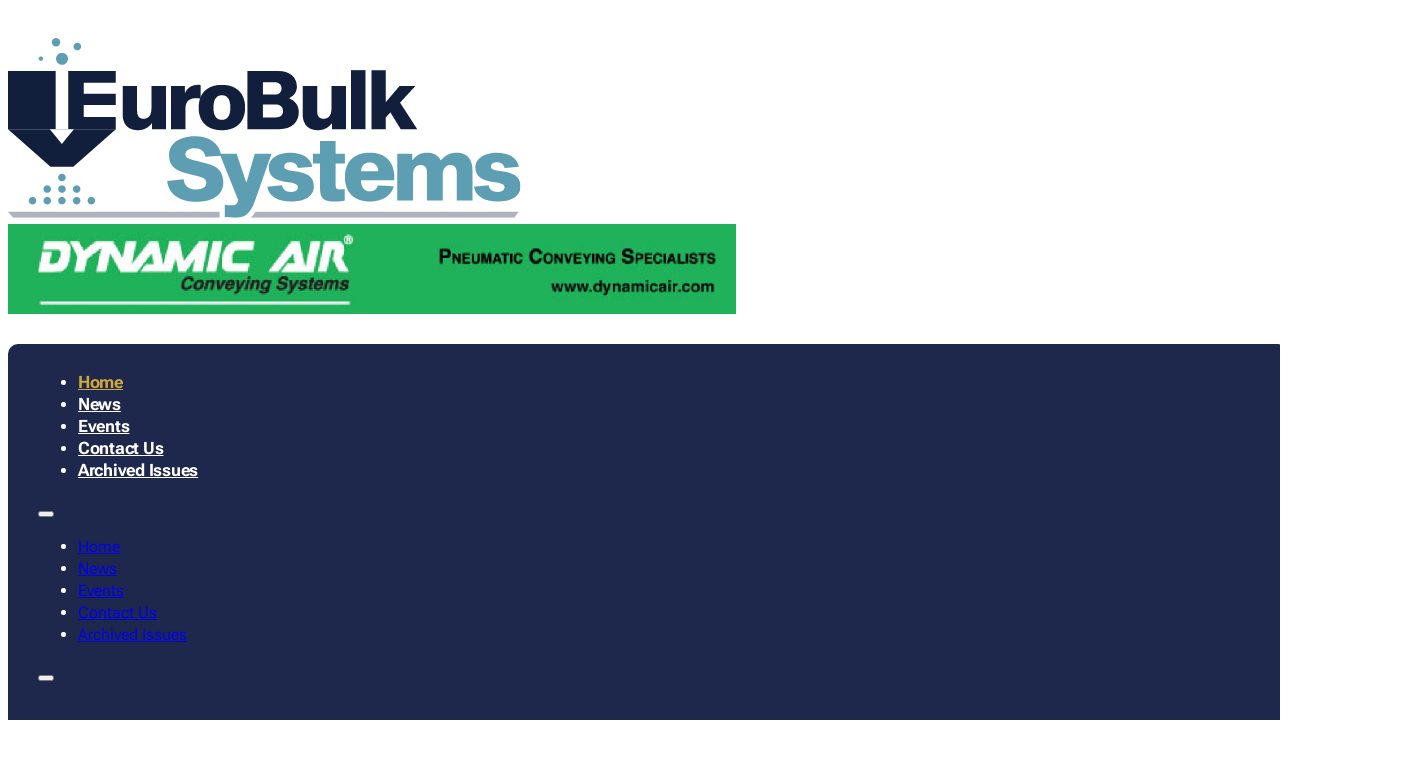

--- FILE ---
content_type: text/html; charset=UTF-8
request_url: https://eurobulksystems.com/
body_size: 15584
content:
<!DOCTYPE html>
<html lang="en-US">
<head>
<meta charset="UTF-8">
<meta name="viewport" content="width=device-width, initial-scale=1">
<title>EuroBulk Systems &#8211; A focus on European Bulk Processing</title>
<meta name='robots' content='max-image-preview:large' />
<script id="cookieyes" type="text/javascript" src="https://cdn-cookieyes.com/client_data/41f87a74d5c24bf47911c113/script.js"></script><link rel='dns-prefetch' href='//www.googletagmanager.com' />
<link rel="alternate" type="application/rss+xml" title="EuroBulk Systems &raquo; Feed" href="https://eurobulksystems.com/feed/" />
<link rel="alternate" type="application/rss+xml" title="EuroBulk Systems &raquo; Comments Feed" href="https://eurobulksystems.com/comments/feed/" />
<link rel="alternate" title="oEmbed (JSON)" type="application/json+oembed" href="https://eurobulksystems.com/wp-json/oembed/1.0/embed?url=https%3A%2F%2Feurobulksystems.com%2F" />
<link rel="alternate" title="oEmbed (XML)" type="text/xml+oembed" href="https://eurobulksystems.com/wp-json/oembed/1.0/embed?url=https%3A%2F%2Feurobulksystems.com%2F&#038;format=xml" />
<style id='wp-img-auto-sizes-contain-inline-css'>
img:is([sizes=auto i],[sizes^="auto," i]){contain-intrinsic-size:3000px 1500px}
/*# sourceURL=wp-img-auto-sizes-contain-inline-css */
</style>
<link rel='stylesheet' id='adsanity-default-css-css' href='https://eurobulksystems.com/wp-content/plugins/adsanity/dist/css/widget-default.css?ver=1.9.5' media='screen' />
<style id='classic-theme-styles-inline-css'>
/*! This file is auto-generated */
.wp-block-button__link{color:#fff;background-color:#32373c;border-radius:9999px;box-shadow:none;text-decoration:none;padding:calc(.667em + 2px) calc(1.333em + 2px);font-size:1.125em}.wp-block-file__button{background:#32373c;color:#fff;text-decoration:none}
/*# sourceURL=/wp-includes/css/classic-themes.min.css */
</style>
<link rel='stylesheet' id='automaticcss-core-css' href='https://eurobulksystems.com/wp-content/uploads/automatic-css/automatic.css?ver=1765879865' media='all' />
<link rel='stylesheet' id='automaticcss-gutenberg-css' href='https://eurobulksystems.com/wp-content/uploads/automatic-css/automatic-gutenberg.css?ver=1765879865' media='all' />
<link rel='stylesheet' id='bricks-frontend-css' href='https://eurobulksystems.com/wp-content/themes/bricks/assets/css/frontend-layer.min.css?ver=1765879867' media='all' />
<style id='bricks-frontend-inline-css'>
@font-face{font-family:"Roboto Flex";font-weight:400;font-display:swap;src:url(https://eurobulksystems.com/wp-content/uploads/RobotoFlex.woff2) format("woff2"),url(https://eurobulksystems.com/wp-content/uploads/RobotoFlex-Regular.woff) format("woff"),url(https://eurobulksystems.com/wp-content/uploads/RobotoFlex-Regular.ttf) format("truetype");}@font-face{font-family:"Roboto Flex";font-weight:700;font-display:swap;src:url(https://eurobulksystems.com/wp-content/uploads/RobotoFlex.woff2) format("woff2");}
@font-face{font-family:"Roboto Mono";font-weight:400;font-display:swap;src:url(https://eurobulksystems.com/wp-content/uploads/RobotoMono-Regular.woff2) format("woff2"),url(https://eurobulksystems.com/wp-content/uploads/RobotoMono-Regular.woff) format("woff"),url(https://eurobulksystems.com/wp-content/uploads/RobotoMono-Regular.ttf) format("truetype");}

/*# sourceURL=bricks-frontend-inline-css */
</style>
<link rel='stylesheet' id='EuroBulkSystems-css' href='https://eurobulksystems.com/wp-content/themes/EuroBulkSystems/style.css?ver=1765879868' media='all' />
<link rel='stylesheet' id='bricks-child-mobile-menu-css' href='https://eurobulksystems.com/wp-content/themes/EuroBulkSystems/mobile-menu.css?ver=1765879868' media='all' />
<link rel='stylesheet' id='bricks-font-awesome-6-brands-css' href='https://eurobulksystems.com/wp-content/themes/bricks/assets/css/libs/font-awesome-6-brands-layer.min.css?ver=1765879867' media='all' />
<link rel='stylesheet' id='bricks-font-awesome-6-css' href='https://eurobulksystems.com/wp-content/themes/bricks/assets/css/libs/font-awesome-6-layer.min.css?ver=1765879867' media='all' />
<link rel='stylesheet' id='bricks-ionicons-css' href='https://eurobulksystems.com/wp-content/themes/bricks/assets/css/libs/ionicons-layer.min.css?ver=1765879867' media='all' />
<link rel='stylesheet' id='automaticcss-bricks-css' href='https://eurobulksystems.com/wp-content/uploads/automatic-css/automatic-bricks.css?ver=1765879865' media='all' />
<link rel='stylesheet' id='color-scheme-switcher-frontend-css' href='https://eurobulksystems.com/wp-content/plugins/automaticcss-plugin/classes/Features/Color_Scheme_Switcher/css/frontend.css?ver=1765879861' media='all' />
<style id='bricks-frontend-inline-inline-css'>
html {scroll-behavior: smooth}:root {} .brxe-container {width: 1280px} .woocommerce main.site-main {width: 1280px} #brx-content.wordpress {width: 1280px} body {font-family: "Roboto Flex"; font-weight: 400; font-style: normal} h1, h2, h3, h4, h5, h6 {font-family: "Roboto Flex"; font-weight: 400; font-style: normal}.header-top.brxe-block {flex-direction: row; justify-content: space-between; padding-top: var(--space-m); padding-right: var(--space-m); padding-bottom: var(--space-m); padding-left: var(--space-m); column-gap: var(--space-m)}@media (max-width: 991px) {.header-top.brxe-block {flex-direction: row}}.header-logo__wrapper.brxe-div {display: flex; width: 100%; max-width: 23rem}.header-banner.brxe-div {display: flex; width: 72.8rem; height: 9rem}@media (max-width: 767px) {.header-banner.brxe-div {display: none}}.header__inner.brxe-container {background-color: var(--primary); padding-top: 1.2rem; padding-right: var(--space-m); padding-bottom: 1.2rem; padding-left: var(--space-m); color: var(--white); border-radius: var(--radius-m)}@media (max-width: 478px) {.header__inner.brxe-container {justify-content: space-between}}.social-icon.brxe-icon {font-size: clamp(2.5rem, 0.208vw + 2.433rem, 2.7rem); color: var(--white); fill: var(--white)}.social-icon.brxe-icon:hover {color: var(--action); fill: var(--action)}.hero-container.brxe-container {display: grid; align-items: initial; grid-template-columns: var(--grid-2); min-height: clamp(32rem, 33.333vw + 21.333rem, 64rem); border-radius: var(--radius-m); padding-right: clamp(0.01rem, 8.06vw + -3.617rem, 6.7rem); padding-left: clamp(0.01rem, 8.06vw + -3.617rem, 6.7rem); align-items: flex-end; overflow: hidden; position: relative}@media (max-width: 991px) {.hero-container.brxe-container {grid-template-columns: var(--grid-3-2)}}@media (max-width: 767px) {.hero-container.brxe-container {grid-template-columns: var(--grid-1)}}.hero-content.brxe-div {padding-top: var(--space-xl); padding-right: var(--space-m); padding-bottom: var(--space-xl); padding-left: var(--space-m); background-color: var(--primary-trans-80); display: flex; flex-direction: column; row-gap: clamp(2rem, 1.042vw + 1.667rem, 3rem); border-radius: var(--radius-m) var(--radius-m) 0 0; z-index: 99}.eyebrow.brxe-text-basic {color: var(--secondary); font-family: "Roboto Mono"; text-transform: uppercase; font-weight: 400; font-style: normal; line-height: 1; letter-spacing: 1.2px; font-size: clamp(1.2rem, 0.208vw + 1.133rem, 1.4rem)}.section__404.brxe-heading {height: 100vh; background-image: url(https://eurobulksystems.com/wp-content/uploads/generic-bg-04.jpg); background-size: cover}.hero-content__heading.brxe-heading {color: var(--white); font-family: "Roboto Flex"; font-weight: 700; font-style: normal; line-height: 1; font-size: clamp(2.6rem, 3.021vw + 1.633rem, 5.5rem)}.hero-content__text.brxe-text {color: var(--white)}.hero-content__text.brxe-text a {color: var(--white); font-size: inherit}.content__link.brxe-text-link .icon {color: var(--action); fill: var(--action)}.content__link.brxe-text-link {flex-direction: row-reverse; gap: 0.5rem; color: var(--action); text-align: left; font-family: "Roboto Flex"; font-weight: 700; font-style: normal; line-height: 1; letter-spacing: -0.01em; display: flex; align-self: flex-start; align-items: center}.content__link.brxe-text-link .icon > i {font-size: 2rem}.content__link.brxe-text-link .icon > svg {width: 2rem; height: 2rem}.section__404.brxe-text-link {height: 100vh; background-image: url(https://eurobulksystems.com/wp-content/uploads/generic-bg-04.jpg); background-size: cover}.main-content__container.brxe-container {display: grid; align-items: initial; grid-template-columns: var(--grid-3); grid-gap: var(--space-m)}@media (max-width: 991px) {.main-content__container.brxe-container {grid-template-columns: var(--grid-1); grid-gap: 0px}}@media (max-width: 767px) {.main-content__container.brxe-container {grid-template-columns: var(--grid-1)}}.main-content__main_wrapper.brxe-div {border-bottom: 3px solid var(--action)}.content-title__wrapper.brxe-div {width: 100%; padding-top: var(--space-xs); padding-right: clamp(0.01rem, 3.115vw + -0.987rem, 3rem); padding-bottom: var(--space-xs); padding-left: clamp(0.01rem, 3.115vw + -0.987rem, 3rem); border-bottom: 3px solid var(--action)}.content-title__heading.brxe-heading {color: var(--primary); font-size: clamp(2.5rem, 0.312vw + 2.4rem, 2.8rem); text-align: left; font-family: "Roboto Flex"; font-weight: 700; font-style: normal; line-height: 1; letter-spacing: -0.015em}.news-focus__wrapper.brxe-block {display: grid; align-items: initial; grid-template-columns: var(--grid-2); grid-gap: var(--space-m); padding-top: var(--space-m); padding-right: clamp(0.1rem, 6.042vw + -4.733rem, 3rem); padding-bottom: var(--space-m); padding-left: clamp(0.1rem, 6.042vw + -4.733rem, 3rem); border-bottom: 3px solid var(--action)}@media (max-width: 478px) {.news-focus__wrapper.brxe-block {grid-template-columns: var(--grid-1)}}.news-focus__card.brxe-div {display: flex; flex-direction: column}.news-focus__card_content.brxe-div {display: flex; flex-direction: column; row-gap: var(--space-xs)}.news-focus__card_heading.brxe-heading {color: var(--primary); font-size: clamp(1.8rem, 0.313vw + 1.7rem, 2.1rem); text-align: left; font-family: "Roboto Flex"; font-weight: 700; font-style: normal; line-height: 1.2}.news__category.brxe-text-basic {font-family: "Roboto Mono"; font-weight: 400; font-style: normal; line-height: 1; font-size: 1.2rem; text-align: left; color: var(--action)}.news-focus__card_body.brxe-text-basic {color: var(--base); text-align: left; font-family: "Roboto Flex"; font-weight: 400; font-style: normal; line-height: 1.2}.news-focus__card_media.brxe-div {display: flex; position: relative; overflow: hidden; height: 100%; max-height: 25rem}.news-focus__card_image.brxe-image:not(.tag), .news-focus__card_image.brxe-image img {aspect-ratio: auto 4/3; object-fit: cover}.news-focus__card_image.brxe-image {overflow: hidden; border-radius: var(--radius-xs)}.news-list__wrapper.brxe-div {display: flex; flex-direction: column; row-gap: var(--space-m); padding-top: var(--space-l); padding-right: clamp(0.1rem, 6.042vw + -4.733rem, 3rem); padding-bottom: var(--space-l); padding-left: clamp(0.1rem, 6.042vw + -4.733rem, 3rem)}.news-list-card.brxe-div {display: grid; align-items: initial; grid-template-columns: var(--grid-3); padding-top: var(--space-s); padding-right: var(--space-s); padding-bottom: var(--space-s); padding-left: var(--space-s); background-color: #f0f0ec; grid-gap: var(--space-l); border-radius: var(--radius-s); position: relative}@media (max-width: 767px) {.news-list-card.brxe-div {grid-template-columns: var(--grid-2)}}@media (max-width: 478px) {.news-list-card.brxe-div {grid-template-columns: var(--grid-1); grid-gap: 0px}}.news-list__media.brxe-div {border-radius: var(--radius-xs); overflow: hidden}.news-list__content.brxe-div {grid-column: 2/4; display: flex; flex-direction: column; row-gap: var(--space-xs)}.news-list__heading.brxe-heading {color: var(--primary); font-size: clamp(1.8rem, 0.313vw + 1.7rem, 2.1rem); font-family: "Roboto Flex"; font-weight: 700; font-style: normal; line-height: 1.2}.main-content__aside_wrapper.brxe-div {flex-direction: column; row-gap: var(--space-m)}@media (max-width: 991px) {.main-content__aside_wrapper.brxe-div {grid-column: 1 / 3; margin-top: var(--space-l)}}@media (max-width: 478px) {.main-content__aside_wrapper.brxe-div {display: grid; align-items: initial; grid-template-columns: var(--grid-1); grid-column: auto}}.main-content__aside_grid_wrapper.brxe-div {display: flex; flex-direction: column; row-gap: var(--space-m)}@media (max-width: 991px) {.main-content__aside_grid_wrapper.brxe-div {display: grid; align-items: initial; grid-gap: var(--space-m); grid-template-columns: var(--grid-2)}}@media (max-width: 478px) {.main-content__aside_grid_wrapper.brxe-div {grid-template-columns: var(--grid-1)}}.latest-issue__wrapper.brxe-div {padding-top: var(--space-l); padding-right: var(--space-l); padding-bottom: 0; padding-left: var(--space-l); display: flex; flex-direction: column; align-items: center; color: var(--white); row-gap: var(--space-s); background-color: var(--primary); border-radius: var(--radius-xs); background-image: linear-gradient(var(--primary) 70%, var(--secondary))}.latest-issue__date.brxe-text-basic {color: var(--action); font-family: "Roboto Flex"; font-weight: 700; font-style: normal; line-height: 1; font-size: clamp(1.8rem, 0.833vw + 1.533rem, 2.6rem); text-align: center}.global-btn.brxe-button {border-radius: var(--radius-s); color: var(--white); font-family: "Roboto Flex"; font-weight: 700; font-style: normal; line-height: 1; letter-spacing: -0.01em; font-size: clamp(1.6rem, 0.208vw + 1.533rem, 1.8rem); padding-top: var(--space-xs); padding-right: var(--space-m); padding-bottom: var(--space-xs); padding-left: var(--space-m); gap: 5px; transition: all 0.2s ease-in-out}.global-btn.brxe-button:hover {background-color: var(--action-medium); transform: translateY(-0.5rem); box-shadow: 0 0.5rem 10px 0 var(--base-trans-20)}.global-btn__action.brxe-button {background-color: var(--action)}.latest-issue__image.brxe-image {box-shadow: 0 0 15px 0 rgba(0, 0, 0, 0.5)}.events-block__wrapper.brxe-div {background-image: linear-gradient(var(--white), var(--accent)); border-radius: var(--radius-s); padding-top: var(--space-m); padding-right: var(--space-m); padding-bottom: var(--space-m); padding-left: var(--space-m); display: flex; flex-direction: column; row-gap: var(--space-xs); align-items: center; margin-top: var(--space-m)}.events-block__heading.brxe-heading {color: var(--primary); font-size: 2.6rem; font-family: "Roboto Flex"; font-weight: 700; font-style: normal; line-height: 1.2}.events-block__date.brxe-text-basic {color: var(--action); font-family: "Roboto Mono"; font-weight: 400; font-style: normal; line-height: 1; text-transform: uppercase; font-size: 1.6rem}.events-block__image_wrapper.brxe-div {background-color: var(--white); width: 100%; height: 12.7rem; display: flex; align-items: center; justify-content: center; flex-direction: column; border-radius: var(--radius-s)}.global-btn__primary.brxe-button {background-color: var(--primary)}.newsletter__wrapper.brxe-block {background-color: var(--action); margin-top: var(--space-m); border-radius: var(--radius-s); padding-top: var(--space-m); padding-right: var(--space-m); padding-bottom: var(--space-m); padding-left: var(--space-m); row-gap: var(--space-s)}.newsletter__form.brxe-form .bricks-button {font-family: "Roboto Flex"; font-weight: 700; font-style: normal; line-height: 1; text-align: left; color: var(--white); letter-spacing: -0.01em; font-size: clamp(1.6rem, 0.208vw + 1.533rem, 1.8rem); background-color: var(--primary)}.newsletter__form.brxe-form ::placeholder {color: var(--base-trans-60)}.newsletter__form.brxe-form select {color: var(--base-trans-60); border-radius: var(--radius-s)}.newsletter__form.brxe-form .form-group input {border-radius: var(--radius-s)}.newsletter__form.brxe-form .flatpickr {border-radius: var(--radius-s)}.newsletter__form.brxe-form textarea {border-radius: var(--radius-s)}.newsletter__form.brxe-form .bricks-button:not([type=submit]) {border-radius: var(--radius-s)}.newsletter__form.brxe-form .choose-files {border-radius: var(--radius-s)}.newsletter__form.brxe-form button[type=submit].bricks-button {border-radius: var(--radius-s)}.newsletter__form.brxe-form .form-group:not(:last-child):not(.captcha) {padding-bottom: 1rem}.newsletter__form.brxe-form .submit-button-wrapper {margin-top: var(--space-xs)}.advertising-group.brxe-container {display: grid; align-items: initial; grid-template-columns: var(--grid-5); grid-gap: var(--space-m)}@media (max-width: 767px) {.advertising-group.brxe-container {grid-template-columns: var(--grid-3)}}@media (max-width: 478px) {.advertising-group.brxe-container {grid-template-columns: var(--grid-2)}}.advertsing-group__item.brxe-div {border: 1px solid var(--accent); border-radius: 1.2rem}.advertise-cta__wrapper.brxe-container {background-color: var(--primary); display: grid; align-items: initial; grid-gap: var(--space-m); grid-template-columns: var(--grid-3-1); padding-top: var(--space-l); padding-right: var(--space-l); padding-bottom: var(--space-l); padding-left: var(--space-l); color: var(--white); border-radius: var(--radius-m); overflow: hidden}@media (max-width: 478px) {.advertise-cta__wrapper.brxe-container {grid-template-columns: var(--grid-1)}}.advertise-cta__content.brxe-div {display: flex; row-gap: var(--space-s); flex-direction: column}.advertise-cta__heading.brxe-text-basic {font-size: clamp(2.8rem, 1.667vw + 2.267rem, 4.4rem); font-family: "Roboto Flex"; font-weight: 700; font-style: normal; line-height: 1; letter-spacing: -0.015em; color: var(--secondary)}@media (max-width: 478px) {.advertise-cta__heading.brxe-text-basic {text-align: center}}.advertise-cta__action.brxe-div {display: flex; justify-content: center; align-items: center}.footer.brxe-section {padding-top: 0; padding-bottom: var(--space-m)}.footer-inner.brxe-container {flex-direction: row; justify-content: space-between}@media (max-width: 478px) {.footer-inner.brxe-container {justify-content: center; row-gap: var(--space-xs)}}.footer__text.brxe-code {font-size: 1.2rem}.footer__text.brxe-text-basic {font-size: 1.2rem}:root {--bricks-color-acss_import_transparent: transparent;}#brxe-rmamqf {padding-right: 0; padding-left: 0}@media (max-width: 991px) {#brxe-rmamqf {padding-right: var(--space-m); padding-left: var(--space-m)}}@layer bricks {@media (max-width: 767px) {#brxe-yruekv .bricks-nav-menu-wrapper { display: none; }#brxe-yruekv .bricks-mobile-menu-toggle { display: block; }}}#brxe-yruekv .bricks-nav-menu .sub-menu > li > a {font-size: 1.6rem}#brxe-yruekv .bricks-nav-menu .sub-menu > li > .brx-submenu-toggle > * {font-size: 1.6rem}#brxe-yruekv .bricks-nav-menu > li > a {color: var(--white); font-size: 1.7rem; font-family: "Roboto Flex"; font-weight: 700; font-style: normal; line-height: 1; letter-spacing: -0.015em; justify-content: center}#brxe-yruekv .bricks-nav-menu > li > .brx-submenu-toggle > * {color: var(--white); font-size: 1.7rem; font-family: "Roboto Flex"; font-weight: 700; font-style: normal; line-height: 1; letter-spacing: -0.015em}#brxe-yruekv .bricks-nav-menu > li {margin-left: 0}#brxe-yruekv .bricks-nav-menu > li > .brx-submenu-toggle {justify-content: center}#brxe-yruekv .bricks-nav-menu {gap: var(--space-xl)}#brxe-yruekv .bricks-nav-menu .current-menu-item > a {color: var(--action)}#brxe-yruekv .bricks-nav-menu .current-menu-item > .brx-submenu-toggle > * {color: var(--action)}#brxe-yruekv .bricks-nav-menu > .current-menu-parent > a {color: var(--action)}#brxe-yruekv .bricks-nav-menu > .current-menu-parent > .brx-submenu-toggle > * {color: var(--action)}#brxe-yruekv .bricks-nav-menu > .current-menu-ancestor > a {color: var(--action)}#brxe-yruekv .bricks-nav-menu > .current-menu-ancestor > .brx-submenu-toggle > * {color: var(--action)}#brxe-yruekv .bricks-nav-menu > li:hover > a {color: var(--action)}#brxe-yruekv .bricks-nav-menu > li:hover > .brx-submenu-toggle > * {color: var(--action)}#brxe-yruekv {margin-left: auto}#brxe-yruekv .bricks-mobile-menu-toggle {color: var(--white)}#brxe-yruekv .bricks-mobile-menu-wrapper {width: 100%}@media (max-width: 767px) {#brxe-yruekv .bricks-mobile-menu-wrapper:before {background-color: var(--action)}#brxe-yruekv .bricks-mobile-menu-wrapper {width: 100%; justify-content: center; text-align: left; align-items: flex-start}#brxe-yruekv .bricks-mobile-menu > li > a {color: var(--black); padding-right: 0; padding-left: 0}#brxe-yruekv .bricks-mobile-menu > li > .brx-submenu-toggle > * {color: var(--black); padding-right: 0; padding-left: 0}#brxe-yruekv .bricks-mobile-menu-toggle {width: 2.6rem !important}#brxe-yruekv .bricks-mobile-menu-toggle .bar-top {width: 2.6rem !important}#brxe-yruekv .bricks-mobile-menu-toggle .bar-center {width: 2.6rem !important}#brxe-yruekv .bricks-mobile-menu-toggle .bar-bottom {width: 2.6rem !important}#brxe-yruekv .bricks-mobile-menu .sub-menu > .menu-item > a {padding-right: 0; padding-left: 0}#brxe-yruekv .bricks-mobile-menu .sub-menu > .menu-item > .brx-submenu-toggle > * {padding-right: 0; padding-left: 0}#brxe-yruekv .bricks-mobile-menu > .menu-item-has-children .brx-submenu-toggle button {color: var(--black)}#brxe-yruekv .bricks-nav-menu .sub-menu a {padding-right: 0; padding-left: 0}#brxe-yruekv .bricks-nav-menu .sub-menu button {padding-right: 0; padding-left: 0}#brxe-yruekv .bricks-mobile-menu-wrapper .brx-submenu-toggle {justify-content: flex-start}#brxe-yruekv .bricks-mobile-menu-wrapper a {width: auto}#brxe-yruekv .bricks-mobile-menu .sub-menu > li > a {color: var(--black)}#brxe-yruekv .bricks-mobile-menu .sub-menu > li > .brx-submenu-toggle > * {color: var(--black)}#brxe-yruekv .bricks-nav-menu > li > .sub-menu.caret::before {border-width: 0.5px}#brxe-yruekv {margin-left: 0}}@media (max-width: 478px) {#brxe-yruekv {margin-left: 0}}#brxe-evtlyr button {color: var(--white); font-size: clamp(2.8rem, 0.313vw + 2.7rem, 3.1rem)}#brxe-evtlyr .bricks-search-overlay:after {background-color: var(--secondary-ultra-light)}#brxe-evtlyr .title {color: var(--primary); font-family: "Roboto Flex"; font-weight: 700; font-style: normal; line-height: 1; letter-spacing: -0.01em; font-size: clamp(2.6rem, 0.833vw + 2.333rem, 3.4rem)}#brxe-evtlyr button:hover {color: var(--action)}#brxe-evtlyr input[type=search] {width: clamp(30rem, 20.833vw + 23.333rem, 50rem)}#brxe-evtlyr .bricks-search-overlay .bricks-search-form {max-width: clamp(30rem, 20.833vw + 23.333rem, 50rem)}#brxe-hsvdae {display: flex; flex-direction: row; margin-left: auto; align-items: center}#header-nav-container {flex-direction: row; align-items: center; justify-content: center}#brxe-jlecel {padding-top: 0; padding-bottom: 0}#brxe-jlecel{--logo-height: 3rem; --header-pad-y: var(--space-m); --header-height: calc((var(--header-pad-y) * 2) + var(--logo-height));}@media (max-width: 767px) {#brxe-edaolq {display: none}}#brxe-kvxwqk {background-image: url(https://eurobulksystems.com/wp-content/uploads/oil-tanks-01-1440x810.jpg); background-size: cover; background-position: bottom center}#brxe-nnmowh {padding-top: 1.3rem; padding-bottom: 0}.brxe-sagurv .brxe-qzoxms.brxe-div {order: -1}.brxe-sagurv.brxe-div {position: relative}.brxe-hfuckp .brxe-ygawoz.brxe-image:not(.tag), .brxe-hfuckp .brxe-ygawoz.brxe-image img {object-fit: cover}@media (max-width: 478px) {.brxe-hfuckp .brxe-ecssam.brxe-div {grid-column: auto; margin-top: var(--space-s)}}#brxe-xwnplg {grid-column: 1/3}#brxe-zuklsa {text-align: center; font-family: "Roboto Flex"; font-weight: 400; font-style: normal; line-height: 1.2}@media (max-width: 767px) {#brxe-uierrg {grid-column: 1/3}}@media (max-width: 478px) {#brxe-uierrg {grid-column: auto}}.brxe-3dfef0 .brxe-6a3800.brxe-image {width: 100%}#brxe-53c2c1 {padding-top: 0; padding-bottom: 0}@media (max-width: 478px) {#brxe-4b5b1d {text-align: center}}#brxe-2c93da {background-position: bottom center; background-repeat: no-repeat; background-image: url(https://eurobulksystems.com/wp-content/uploads/generic-bg-04.jpg); background-size: cover; position: relative}:where(#brxe-2c93da > *:not(figcaption)) {position: relative}#brxe-2c93da::before {background-image: linear-gradient(90deg, var(--primary), var(--primary-trans-40)); position: absolute; content: ""; top: 0; right: 0; bottom: 0; left: 0; pointer-events: none}#brxe-939e97 {padding-bottom: var(--space-s)}#brxe-iahxei {width: fit-content}#brxe-ddwksl {display: flex; column-gap: var(--space-s)}
/*# sourceURL=bricks-frontend-inline-inline-css */
</style>
<script src="https://eurobulksystems.com/wp-includes/js/jquery/jquery.min.js?ver=3.7.1" id="jquery-core-js"></script>
<script id="color-scheme-switcher-frontend-js-extra">
var acss = {"color_mode":"light","enable_client_color_preference":"false"};
//# sourceURL=color-scheme-switcher-frontend-js-extra
</script>
<script src="https://eurobulksystems.com/wp-content/plugins/automaticcss-plugin/classes/Features/Color_Scheme_Switcher/js/frontend.min.js?ver=1765879861" id="color-scheme-switcher-frontend-js"></script>

<!-- Google tag (gtag.js) snippet added by Site Kit -->
<!-- Google Analytics snippet added by Site Kit -->
<script src="https://www.googletagmanager.com/gtag/js?id=GT-MR2524FM" id="google_gtagjs-js" async></script>
<script id="google_gtagjs-js-after">
window.dataLayer = window.dataLayer || [];function gtag(){dataLayer.push(arguments);}
gtag("set","linker",{"domains":["eurobulksystems.com"]});
gtag("js", new Date());
gtag("set", "developer_id.dZTNiMT", true);
gtag("config", "GT-MR2524FM");
//# sourceURL=google_gtagjs-js-after
</script>
<link rel="https://api.w.org/" href="https://eurobulksystems.com/wp-json/" /><link rel="alternate" title="JSON" type="application/json" href="https://eurobulksystems.com/wp-json/wp/v2/pages/109" /><link rel="EditURI" type="application/rsd+xml" title="RSD" href="https://eurobulksystems.com/xmlrpc.php?rsd" />
<meta name="generator" content="WordPress 6.9" />
<link rel="canonical" href="https://eurobulksystems.com/" />
<link rel='shortlink' href='https://eurobulksystems.com/' />
<meta name="generator" content="Site Kit by Google 1.170.0" /><link rel="icon" href="https://eurobulksystems.com/wp-content/uploads/EBS-siteicon-150x150.png" sizes="32x32" />
<link rel="icon" href="https://eurobulksystems.com/wp-content/uploads/EBS-siteicon-480x480.png" sizes="192x192" />
<link rel="apple-touch-icon" href="https://eurobulksystems.com/wp-content/uploads/EBS-siteicon-480x480.png" />
<meta name="msapplication-TileImage" content="https://eurobulksystems.com/wp-content/uploads/EBS-siteicon-480x480.png" />
		<style id="wp-custom-css">
			#brxe-hsvdae { z-index:999999; }		</style>
		<style id='wp-block-image-inline-css'>
.wp-block-image>a,.wp-block-image>figure>a{display:inline-block}.wp-block-image img{box-sizing:border-box;height:auto;max-width:100%;vertical-align:bottom}@media not (prefers-reduced-motion){.wp-block-image img.hide{visibility:hidden}.wp-block-image img.show{animation:show-content-image .4s}}.wp-block-image[style*=border-radius] img,.wp-block-image[style*=border-radius]>a{border-radius:inherit}.wp-block-image.has-custom-border img{box-sizing:border-box}.wp-block-image.aligncenter{text-align:center}.wp-block-image.alignfull>a,.wp-block-image.alignwide>a{width:100%}.wp-block-image.alignfull img,.wp-block-image.alignwide img{height:auto;width:100%}.wp-block-image .aligncenter,.wp-block-image .alignleft,.wp-block-image .alignright,.wp-block-image.aligncenter,.wp-block-image.alignleft,.wp-block-image.alignright{display:table}.wp-block-image .aligncenter>figcaption,.wp-block-image .alignleft>figcaption,.wp-block-image .alignright>figcaption,.wp-block-image.aligncenter>figcaption,.wp-block-image.alignleft>figcaption,.wp-block-image.alignright>figcaption{caption-side:bottom;display:table-caption}.wp-block-image .alignleft{float:left;margin:.5em 1em .5em 0}.wp-block-image .alignright{float:right;margin:.5em 0 .5em 1em}.wp-block-image .aligncenter{margin-left:auto;margin-right:auto}.wp-block-image :where(figcaption){margin-bottom:1em;margin-top:.5em}.wp-block-image.is-style-circle-mask img{border-radius:9999px}@supports ((-webkit-mask-image:none) or (mask-image:none)) or (-webkit-mask-image:none){.wp-block-image.is-style-circle-mask img{border-radius:0;-webkit-mask-image:url('data:image/svg+xml;utf8,<svg viewBox="0 0 100 100" xmlns="http://www.w3.org/2000/svg"><circle cx="50" cy="50" r="50"/></svg>');mask-image:url('data:image/svg+xml;utf8,<svg viewBox="0 0 100 100" xmlns="http://www.w3.org/2000/svg"><circle cx="50" cy="50" r="50"/></svg>');mask-mode:alpha;-webkit-mask-position:center;mask-position:center;-webkit-mask-repeat:no-repeat;mask-repeat:no-repeat;-webkit-mask-size:contain;mask-size:contain}}:root :where(.wp-block-image.is-style-rounded img,.wp-block-image .is-style-rounded img){border-radius:9999px}.wp-block-image figure{margin:0}.wp-lightbox-container{display:flex;flex-direction:column;position:relative}.wp-lightbox-container img{cursor:zoom-in}.wp-lightbox-container img:hover+button{opacity:1}.wp-lightbox-container button{align-items:center;backdrop-filter:blur(16px) saturate(180%);background-color:#5a5a5a40;border:none;border-radius:4px;cursor:zoom-in;display:flex;height:20px;justify-content:center;opacity:0;padding:0;position:absolute;right:16px;text-align:center;top:16px;width:20px;z-index:100}@media not (prefers-reduced-motion){.wp-lightbox-container button{transition:opacity .2s ease}}.wp-lightbox-container button:focus-visible{outline:3px auto #5a5a5a40;outline:3px auto -webkit-focus-ring-color;outline-offset:3px}.wp-lightbox-container button:hover{cursor:pointer;opacity:1}.wp-lightbox-container button:focus{opacity:1}.wp-lightbox-container button:focus,.wp-lightbox-container button:hover,.wp-lightbox-container button:not(:hover):not(:active):not(.has-background){background-color:#5a5a5a40;border:none}.wp-lightbox-overlay{box-sizing:border-box;cursor:zoom-out;height:100vh;left:0;overflow:hidden;position:fixed;top:0;visibility:hidden;width:100%;z-index:100000}.wp-lightbox-overlay .close-button{align-items:center;cursor:pointer;display:flex;justify-content:center;min-height:40px;min-width:40px;padding:0;position:absolute;right:calc(env(safe-area-inset-right) + 16px);top:calc(env(safe-area-inset-top) + 16px);z-index:5000000}.wp-lightbox-overlay .close-button:focus,.wp-lightbox-overlay .close-button:hover,.wp-lightbox-overlay .close-button:not(:hover):not(:active):not(.has-background){background:none;border:none}.wp-lightbox-overlay .lightbox-image-container{height:var(--wp--lightbox-container-height);left:50%;overflow:hidden;position:absolute;top:50%;transform:translate(-50%,-50%);transform-origin:top left;width:var(--wp--lightbox-container-width);z-index:9999999999}.wp-lightbox-overlay .wp-block-image{align-items:center;box-sizing:border-box;display:flex;height:100%;justify-content:center;margin:0;position:relative;transform-origin:0 0;width:100%;z-index:3000000}.wp-lightbox-overlay .wp-block-image img{height:var(--wp--lightbox-image-height);min-height:var(--wp--lightbox-image-height);min-width:var(--wp--lightbox-image-width);width:var(--wp--lightbox-image-width)}.wp-lightbox-overlay .wp-block-image figcaption{display:none}.wp-lightbox-overlay button{background:none;border:none}.wp-lightbox-overlay .scrim{background-color:#fff;height:100%;opacity:.9;position:absolute;width:100%;z-index:2000000}.wp-lightbox-overlay.active{visibility:visible}@media not (prefers-reduced-motion){.wp-lightbox-overlay.active{animation:turn-on-visibility .25s both}.wp-lightbox-overlay.active img{animation:turn-on-visibility .35s both}.wp-lightbox-overlay.show-closing-animation:not(.active){animation:turn-off-visibility .35s both}.wp-lightbox-overlay.show-closing-animation:not(.active) img{animation:turn-off-visibility .25s both}.wp-lightbox-overlay.zoom.active{animation:none;opacity:1;visibility:visible}.wp-lightbox-overlay.zoom.active .lightbox-image-container{animation:lightbox-zoom-in .4s}.wp-lightbox-overlay.zoom.active .lightbox-image-container img{animation:none}.wp-lightbox-overlay.zoom.active .scrim{animation:turn-on-visibility .4s forwards}.wp-lightbox-overlay.zoom.show-closing-animation:not(.active){animation:none}.wp-lightbox-overlay.zoom.show-closing-animation:not(.active) .lightbox-image-container{animation:lightbox-zoom-out .4s}.wp-lightbox-overlay.zoom.show-closing-animation:not(.active) .lightbox-image-container img{animation:none}.wp-lightbox-overlay.zoom.show-closing-animation:not(.active) .scrim{animation:turn-off-visibility .4s forwards}}@keyframes show-content-image{0%{visibility:hidden}99%{visibility:hidden}to{visibility:visible}}@keyframes turn-on-visibility{0%{opacity:0}to{opacity:1}}@keyframes turn-off-visibility{0%{opacity:1;visibility:visible}99%{opacity:0;visibility:visible}to{opacity:0;visibility:hidden}}@keyframes lightbox-zoom-in{0%{transform:translate(calc((-100vw + var(--wp--lightbox-scrollbar-width))/2 + var(--wp--lightbox-initial-left-position)),calc(-50vh + var(--wp--lightbox-initial-top-position))) scale(var(--wp--lightbox-scale))}to{transform:translate(-50%,-50%) scale(1)}}@keyframes lightbox-zoom-out{0%{transform:translate(-50%,-50%) scale(1);visibility:visible}99%{visibility:visible}to{transform:translate(calc((-100vw + var(--wp--lightbox-scrollbar-width))/2 + var(--wp--lightbox-initial-left-position)),calc(-50vh + var(--wp--lightbox-initial-top-position))) scale(var(--wp--lightbox-scale));visibility:hidden}}
/*# sourceURL=https://eurobulksystems.com/wp-includes/blocks/image/style.min.css */
</style>
<style id='wp-block-paragraph-inline-css'>
.is-small-text{font-size:.875em}.is-regular-text{font-size:1em}.is-large-text{font-size:2.25em}.is-larger-text{font-size:3em}.has-drop-cap:not(:focus):first-letter{float:left;font-size:8.4em;font-style:normal;font-weight:100;line-height:.68;margin:.05em .1em 0 0;text-transform:uppercase}body.rtl .has-drop-cap:not(:focus):first-letter{float:none;margin-left:.1em}p.has-drop-cap.has-background{overflow:hidden}:root :where(p.has-background){padding:1.25em 2.375em}:where(p.has-text-color:not(.has-link-color)) a{color:inherit}p.has-text-align-left[style*="writing-mode:vertical-lr"],p.has-text-align-right[style*="writing-mode:vertical-rl"]{rotate:180deg}
/*# sourceURL=https://eurobulksystems.com/wp-includes/blocks/paragraph/style.min.css */
</style>
<style id='global-styles-inline-css'>
:root{--wp--preset--aspect-ratio--square: 1;--wp--preset--aspect-ratio--4-3: 4/3;--wp--preset--aspect-ratio--3-4: 3/4;--wp--preset--aspect-ratio--3-2: 3/2;--wp--preset--aspect-ratio--2-3: 2/3;--wp--preset--aspect-ratio--16-9: 16/9;--wp--preset--aspect-ratio--9-16: 9/16;--wp--preset--color--black: #000000;--wp--preset--color--cyan-bluish-gray: #abb8c3;--wp--preset--color--white: #ffffff;--wp--preset--color--pale-pink: #f78da7;--wp--preset--color--vivid-red: #cf2e2e;--wp--preset--color--luminous-vivid-orange: #ff6900;--wp--preset--color--luminous-vivid-amber: #fcb900;--wp--preset--color--light-green-cyan: #7bdcb5;--wp--preset--color--vivid-green-cyan: #00d084;--wp--preset--color--pale-cyan-blue: #8ed1fc;--wp--preset--color--vivid-cyan-blue: #0693e3;--wp--preset--color--vivid-purple: #9b51e0;--wp--preset--gradient--vivid-cyan-blue-to-vivid-purple: linear-gradient(135deg,rgb(6,147,227) 0%,rgb(155,81,224) 100%);--wp--preset--gradient--light-green-cyan-to-vivid-green-cyan: linear-gradient(135deg,rgb(122,220,180) 0%,rgb(0,208,130) 100%);--wp--preset--gradient--luminous-vivid-amber-to-luminous-vivid-orange: linear-gradient(135deg,rgb(252,185,0) 0%,rgb(255,105,0) 100%);--wp--preset--gradient--luminous-vivid-orange-to-vivid-red: linear-gradient(135deg,rgb(255,105,0) 0%,rgb(207,46,46) 100%);--wp--preset--gradient--very-light-gray-to-cyan-bluish-gray: linear-gradient(135deg,rgb(238,238,238) 0%,rgb(169,184,195) 100%);--wp--preset--gradient--cool-to-warm-spectrum: linear-gradient(135deg,rgb(74,234,220) 0%,rgb(151,120,209) 20%,rgb(207,42,186) 40%,rgb(238,44,130) 60%,rgb(251,105,98) 80%,rgb(254,248,76) 100%);--wp--preset--gradient--blush-light-purple: linear-gradient(135deg,rgb(255,206,236) 0%,rgb(152,150,240) 100%);--wp--preset--gradient--blush-bordeaux: linear-gradient(135deg,rgb(254,205,165) 0%,rgb(254,45,45) 50%,rgb(107,0,62) 100%);--wp--preset--gradient--luminous-dusk: linear-gradient(135deg,rgb(255,203,112) 0%,rgb(199,81,192) 50%,rgb(65,88,208) 100%);--wp--preset--gradient--pale-ocean: linear-gradient(135deg,rgb(255,245,203) 0%,rgb(182,227,212) 50%,rgb(51,167,181) 100%);--wp--preset--gradient--electric-grass: linear-gradient(135deg,rgb(202,248,128) 0%,rgb(113,206,126) 100%);--wp--preset--gradient--midnight: linear-gradient(135deg,rgb(2,3,129) 0%,rgb(40,116,252) 100%);--wp--preset--font-size--small: 13px;--wp--preset--font-size--medium: 20px;--wp--preset--font-size--large: 36px;--wp--preset--font-size--x-large: 42px;--wp--preset--spacing--20: 0.44rem;--wp--preset--spacing--30: 0.67rem;--wp--preset--spacing--40: 1rem;--wp--preset--spacing--50: 1.5rem;--wp--preset--spacing--60: 2.25rem;--wp--preset--spacing--70: 3.38rem;--wp--preset--spacing--80: 5.06rem;--wp--preset--shadow--natural: 6px 6px 9px rgba(0, 0, 0, 0.2);--wp--preset--shadow--deep: 12px 12px 50px rgba(0, 0, 0, 0.4);--wp--preset--shadow--sharp: 6px 6px 0px rgba(0, 0, 0, 0.2);--wp--preset--shadow--outlined: 6px 6px 0px -3px rgb(255, 255, 255), 6px 6px rgb(0, 0, 0);--wp--preset--shadow--crisp: 6px 6px 0px rgb(0, 0, 0);}:where(.is-layout-flex){gap: 0.5em;}:where(.is-layout-grid){gap: 0.5em;}body .is-layout-flex{display: flex;}.is-layout-flex{flex-wrap: wrap;align-items: center;}.is-layout-flex > :is(*, div){margin: 0;}body .is-layout-grid{display: grid;}.is-layout-grid > :is(*, div){margin: 0;}:where(.wp-block-columns.is-layout-flex){gap: 2em;}:where(.wp-block-columns.is-layout-grid){gap: 2em;}:where(.wp-block-post-template.is-layout-flex){gap: 1.25em;}:where(.wp-block-post-template.is-layout-grid){gap: 1.25em;}.has-black-color{color: var(--wp--preset--color--black) !important;}.has-cyan-bluish-gray-color{color: var(--wp--preset--color--cyan-bluish-gray) !important;}.has-white-color{color: var(--wp--preset--color--white) !important;}.has-pale-pink-color{color: var(--wp--preset--color--pale-pink) !important;}.has-vivid-red-color{color: var(--wp--preset--color--vivid-red) !important;}.has-luminous-vivid-orange-color{color: var(--wp--preset--color--luminous-vivid-orange) !important;}.has-luminous-vivid-amber-color{color: var(--wp--preset--color--luminous-vivid-amber) !important;}.has-light-green-cyan-color{color: var(--wp--preset--color--light-green-cyan) !important;}.has-vivid-green-cyan-color{color: var(--wp--preset--color--vivid-green-cyan) !important;}.has-pale-cyan-blue-color{color: var(--wp--preset--color--pale-cyan-blue) !important;}.has-vivid-cyan-blue-color{color: var(--wp--preset--color--vivid-cyan-blue) !important;}.has-vivid-purple-color{color: var(--wp--preset--color--vivid-purple) !important;}.has-black-background-color{background-color: var(--wp--preset--color--black) !important;}.has-cyan-bluish-gray-background-color{background-color: var(--wp--preset--color--cyan-bluish-gray) !important;}.has-white-background-color{background-color: var(--wp--preset--color--white) !important;}.has-pale-pink-background-color{background-color: var(--wp--preset--color--pale-pink) !important;}.has-vivid-red-background-color{background-color: var(--wp--preset--color--vivid-red) !important;}.has-luminous-vivid-orange-background-color{background-color: var(--wp--preset--color--luminous-vivid-orange) !important;}.has-luminous-vivid-amber-background-color{background-color: var(--wp--preset--color--luminous-vivid-amber) !important;}.has-light-green-cyan-background-color{background-color: var(--wp--preset--color--light-green-cyan) !important;}.has-vivid-green-cyan-background-color{background-color: var(--wp--preset--color--vivid-green-cyan) !important;}.has-pale-cyan-blue-background-color{background-color: var(--wp--preset--color--pale-cyan-blue) !important;}.has-vivid-cyan-blue-background-color{background-color: var(--wp--preset--color--vivid-cyan-blue) !important;}.has-vivid-purple-background-color{background-color: var(--wp--preset--color--vivid-purple) !important;}.has-black-border-color{border-color: var(--wp--preset--color--black) !important;}.has-cyan-bluish-gray-border-color{border-color: var(--wp--preset--color--cyan-bluish-gray) !important;}.has-white-border-color{border-color: var(--wp--preset--color--white) !important;}.has-pale-pink-border-color{border-color: var(--wp--preset--color--pale-pink) !important;}.has-vivid-red-border-color{border-color: var(--wp--preset--color--vivid-red) !important;}.has-luminous-vivid-orange-border-color{border-color: var(--wp--preset--color--luminous-vivid-orange) !important;}.has-luminous-vivid-amber-border-color{border-color: var(--wp--preset--color--luminous-vivid-amber) !important;}.has-light-green-cyan-border-color{border-color: var(--wp--preset--color--light-green-cyan) !important;}.has-vivid-green-cyan-border-color{border-color: var(--wp--preset--color--vivid-green-cyan) !important;}.has-pale-cyan-blue-border-color{border-color: var(--wp--preset--color--pale-cyan-blue) !important;}.has-vivid-cyan-blue-border-color{border-color: var(--wp--preset--color--vivid-cyan-blue) !important;}.has-vivid-purple-border-color{border-color: var(--wp--preset--color--vivid-purple) !important;}.has-vivid-cyan-blue-to-vivid-purple-gradient-background{background: var(--wp--preset--gradient--vivid-cyan-blue-to-vivid-purple) !important;}.has-light-green-cyan-to-vivid-green-cyan-gradient-background{background: var(--wp--preset--gradient--light-green-cyan-to-vivid-green-cyan) !important;}.has-luminous-vivid-amber-to-luminous-vivid-orange-gradient-background{background: var(--wp--preset--gradient--luminous-vivid-amber-to-luminous-vivid-orange) !important;}.has-luminous-vivid-orange-to-vivid-red-gradient-background{background: var(--wp--preset--gradient--luminous-vivid-orange-to-vivid-red) !important;}.has-very-light-gray-to-cyan-bluish-gray-gradient-background{background: var(--wp--preset--gradient--very-light-gray-to-cyan-bluish-gray) !important;}.has-cool-to-warm-spectrum-gradient-background{background: var(--wp--preset--gradient--cool-to-warm-spectrum) !important;}.has-blush-light-purple-gradient-background{background: var(--wp--preset--gradient--blush-light-purple) !important;}.has-blush-bordeaux-gradient-background{background: var(--wp--preset--gradient--blush-bordeaux) !important;}.has-luminous-dusk-gradient-background{background: var(--wp--preset--gradient--luminous-dusk) !important;}.has-pale-ocean-gradient-background{background: var(--wp--preset--gradient--pale-ocean) !important;}.has-electric-grass-gradient-background{background: var(--wp--preset--gradient--electric-grass) !important;}.has-midnight-gradient-background{background: var(--wp--preset--gradient--midnight) !important;}.has-small-font-size{font-size: var(--wp--preset--font-size--small) !important;}.has-medium-font-size{font-size: var(--wp--preset--font-size--medium) !important;}.has-large-font-size{font-size: var(--wp--preset--font-size--large) !important;}.has-x-large-font-size{font-size: var(--wp--preset--font-size--x-large) !important;}
/*# sourceURL=global-styles-inline-css */
</style>
<style id='wp-block-library-inline-css'>
:root{--wp-block-synced-color:#7a00df;--wp-block-synced-color--rgb:122,0,223;--wp-bound-block-color:var(--wp-block-synced-color);--wp-editor-canvas-background:#ddd;--wp-admin-theme-color:#007cba;--wp-admin-theme-color--rgb:0,124,186;--wp-admin-theme-color-darker-10:#006ba1;--wp-admin-theme-color-darker-10--rgb:0,107,160.5;--wp-admin-theme-color-darker-20:#005a87;--wp-admin-theme-color-darker-20--rgb:0,90,135;--wp-admin-border-width-focus:2px}@media (min-resolution:192dpi){:root{--wp-admin-border-width-focus:1.5px}}.wp-element-button{cursor:pointer}:root .has-very-light-gray-background-color{background-color:#eee}:root .has-very-dark-gray-background-color{background-color:#313131}:root .has-very-light-gray-color{color:#eee}:root .has-very-dark-gray-color{color:#313131}:root .has-vivid-green-cyan-to-vivid-cyan-blue-gradient-background{background:linear-gradient(135deg,#00d084,#0693e3)}:root .has-purple-crush-gradient-background{background:linear-gradient(135deg,#34e2e4,#4721fb 50%,#ab1dfe)}:root .has-hazy-dawn-gradient-background{background:linear-gradient(135deg,#faaca8,#dad0ec)}:root .has-subdued-olive-gradient-background{background:linear-gradient(135deg,#fafae1,#67a671)}:root .has-atomic-cream-gradient-background{background:linear-gradient(135deg,#fdd79a,#004a59)}:root .has-nightshade-gradient-background{background:linear-gradient(135deg,#330968,#31cdcf)}:root .has-midnight-gradient-background{background:linear-gradient(135deg,#020381,#2874fc)}:root{--wp--preset--font-size--normal:16px;--wp--preset--font-size--huge:42px}.has-regular-font-size{font-size:1em}.has-larger-font-size{font-size:2.625em}.has-normal-font-size{font-size:var(--wp--preset--font-size--normal)}.has-huge-font-size{font-size:var(--wp--preset--font-size--huge)}.has-text-align-center{text-align:center}.has-text-align-left{text-align:left}.has-text-align-right{text-align:right}.has-fit-text{white-space:nowrap!important}#end-resizable-editor-section{display:none}.aligncenter{clear:both}.items-justified-left{justify-content:flex-start}.items-justified-center{justify-content:center}.items-justified-right{justify-content:flex-end}.items-justified-space-between{justify-content:space-between}.screen-reader-text{border:0;clip-path:inset(50%);height:1px;margin:-1px;overflow:hidden;padding:0;position:absolute;width:1px;word-wrap:normal!important}.screen-reader-text:focus{background-color:#ddd;clip-path:none;color:#444;display:block;font-size:1em;height:auto;left:5px;line-height:normal;padding:15px 23px 14px;text-decoration:none;top:5px;width:auto;z-index:100000}html :where(.has-border-color){border-style:solid}html :where([style*=border-top-color]){border-top-style:solid}html :where([style*=border-right-color]){border-right-style:solid}html :where([style*=border-bottom-color]){border-bottom-style:solid}html :where([style*=border-left-color]){border-left-style:solid}html :where([style*=border-width]){border-style:solid}html :where([style*=border-top-width]){border-top-style:solid}html :where([style*=border-right-width]){border-right-style:solid}html :where([style*=border-bottom-width]){border-bottom-style:solid}html :where([style*=border-left-width]){border-left-style:solid}html :where(img[class*=wp-image-]){height:auto;max-width:100%}:where(figure){margin:0 0 1em}html :where(.is-position-sticky){--wp-admin--admin-bar--position-offset:var(--wp-admin--admin-bar--height,0px)}@media screen and (max-width:600px){html :where(.is-position-sticky){--wp-admin--admin-bar--position-offset:0px}}
:where(figure) { margin: 0; }
/*wp_block_styles_on_demand_placeholder:696fec64cb391*/
/*# sourceURL=wp-block-library-inline-css */
</style>
</head>

<body class="home wp-singular page-template-default page page-id-109 wp-theme-bricks wp-child-theme-EuroBulkSystems brx-body bricks-is-frontend wp-embed-responsive">		<a class="skip-link" href="#brx-content">Skip to main content</a>

					<a class="skip-link" href="#brx-footer">Skip to footer</a>
			<header id="brx-header"><section id="brxe-jlecel" class="brxe-section header__wrapper"><div class="brxe-container"><div id="brxe-rmamqf" class="brxe-block header-top"><div class="brxe-div header-logo__wrapper"><a class="brxe-logo header-logo" href="https://eurobulksystems.com"><img width="513" height="180" src="https://eurobulksystems.com/wp-content/uploads/EuroBulk-Systems-logo.png" class="bricks-site-logo css-filter" alt="EuroBulk Systems" loading="eager" decoding="async" fetchpriority="high" srcset="https://eurobulksystems.com/wp-content/uploads/EuroBulk-Systems-logo.png 513w, https://eurobulksystems.com/wp-content/uploads/EuroBulk-Systems-logo-480x168.png 480w" sizes="(max-width: 513px) 100vw, 513px" /></a></div><div class="brxe-div header-banner"><div class="brxe-shortcode">
<div id="ad-2217" class="ad-970x250 adsanity-970x250 alignnone adsanity-alignnone"
><div class="adsanity-inner">

<div class="adsanity-gati" data-title="Dynamic"><a rel="nofollow" href="https://eurobulksystems.com/ads/dynamic/" ><img width="1456" height="180" src="https://eurobulksystems.com/wp-content/uploads/Group-128-1.png" class="no-lazy-load wp-post-image" alt="" decoding="async" srcset="https://eurobulksystems.com/wp-content/uploads/Group-128-1.png 1456w, https://eurobulksystems.com/wp-content/uploads/Group-128-1-960x119.png 960w, https://eurobulksystems.com/wp-content/uploads/Group-128-1-768x95.png 768w, https://eurobulksystems.com/wp-content/uploads/Group-128-1-480x59.png 480w, https://eurobulksystems.com/wp-content/uploads/Group-128-1-640x79.png 640w, https://eurobulksystems.com/wp-content/uploads/Group-128-1-720x89.png 720w, https://eurobulksystems.com/wp-content/uploads/Group-128-1-1280x158.png 1280w, https://eurobulksystems.com/wp-content/uploads/Group-128-1-1440x178.png 1440w" sizes="(max-width: 1456px) 100vw, 1456px" /></a></div>
</div></div>

</div></div></div><div id="header-nav-container" class="brxe-container header__inner"><div id="brxe-yruekv" data-script-id="yruekv" class="brxe-nav-menu"><nav class="bricks-nav-menu-wrapper mobile_landscape"><ul id="menu-main-navigation" class="bricks-nav-menu"><li id="menu-item-641" class="menu-item menu-item-type-custom menu-item-object-custom current-menu-item current_page_item menu-item-641 bricks-menu-item"><a href="/" aria-current="page">Home</a></li>
<li id="menu-item-637" class="menu-item menu-item-type-post_type menu-item-object-page menu-item-637 bricks-menu-item"><a href="https://eurobulksystems.com/latest-bulk-processing-news-from-eurobulksystems/">News</a></li>
<li id="menu-item-638" class="menu-item menu-item-type-post_type menu-item-object-page menu-item-638 bricks-menu-item"><a href="https://eurobulksystems.com/bulk-processing-industry-events/">Events</a></li>
<li id="menu-item-639" class="menu-item menu-item-type-post_type menu-item-object-page menu-item-639 bricks-menu-item"><a href="https://eurobulksystems.com/about-eurobulksystems/">Contact Us</a></li>
<li id="menu-item-640" class="menu-item menu-item-type-post_type menu-item-object-page menu-item-640 bricks-menu-item"><a href="https://eurobulksystems.com/archived-issues/">Archived Issues</a></li>
</ul></nav>			<button class="bricks-mobile-menu-toggle" aria-haspopup="true" aria-label="Open mobile menu" aria-expanded="false">
				<span class="bar-top"></span>
				<span class="bar-center"></span>
				<span class="bar-bottom"></span>
			</button>
			<nav class="bricks-mobile-menu-wrapper left"><ul id="menu-main-navigation-1" class="bricks-mobile-menu"><li class="menu-item menu-item-type-custom menu-item-object-custom current-menu-item current_page_item menu-item-641 bricks-menu-item"><a href="/" aria-current="page">Home</a></li>
<li class="menu-item menu-item-type-post_type menu-item-object-page menu-item-637 bricks-menu-item"><a href="https://eurobulksystems.com/latest-bulk-processing-news-from-eurobulksystems/">News</a></li>
<li class="menu-item menu-item-type-post_type menu-item-object-page menu-item-638 bricks-menu-item"><a href="https://eurobulksystems.com/bulk-processing-industry-events/">Events</a></li>
<li class="menu-item menu-item-type-post_type menu-item-object-page menu-item-639 bricks-menu-item"><a href="https://eurobulksystems.com/about-eurobulksystems/">Contact Us</a></li>
<li class="menu-item menu-item-type-post_type menu-item-object-page menu-item-640 bricks-menu-item"><a href="https://eurobulksystems.com/archived-issues/">Archived Issues</a></li>
</ul></nav><div class="bricks-mobile-menu-overlay"></div></div><div id="brxe-hsvdae" class="brxe-div"><div id="brxe-evtlyr" class="brxe-search"><button aria-expanded="false" aria-label="Toggle search" class="toggle"><i class="ion-ios-search"></i></button>			<div class="bricks-search-overlay">
				<div class="bricks-search-inner">
					<h4 class="title">Search</h4>
<form role="search" method="get" class="bricks-search-form" action="https://eurobulksystems.com/">
			<label for="search-input-evtlyr" class="screen-reader-text"><span>Search</span></label>
		<input type="search" placeholder="Search ..." value="" name="s" id="search-input-evtlyr" />

	</form>
				</div>

				<button aria-label="Close search" class="close">×</button>			</div>
			</div><a href="https://www.linkedin.com/company/110377968/" target="_blank" title="Follow us on LinkedIn" aria-label="Follow us on LinkedIn" class="bricks-link-wrapper"><i class="fab fa-linkedin brxe-icon social-icon"></i></a></div></div></div></section></header><main id="brx-content"><section id="brxe-nnmowh" class="brxe-section"><div id="brxe-kvxwqk" class="brxe-container bg--base hero-container"><div class="brxe-div hero-content"><div class="brxe-text-basic eyebrow">EuroBulkSystems</div><h1 class="brxe-heading hero-content__heading">Focusing on European Bulk Processing</h1><div class="brxe-text hero-content__text"><p>EuroBulkSystems is a dynamic bi-monthly publication, circulated to over 9000 readers &#8211; primarily users of bulk processing systems &#8211; throughout Europe. The magazine reports on the handling, processing and distribution of powders, granulates, flakes and pellets &#8211; as well as, to a lesser extent, liquids and pastes.</p>
</div><a id="brxe-gtrhce" class="brxe-text-link content__link" href="https://eurobulksystems.com/about-eurobulksystems/"><span class="icon"><i class="ion-md-arrow-up"></i></span><span class="text">Contact Us</span></a></div><div id="brxe-edaolq" class="brxe-div"></div></div></section><section class="brxe-section"><div class="brxe-container main-content__container stretch"><div id="brxe-xwnplg" class="brxe-div main-content__main_wrapper"><div class="brxe-div content-title__wrapper"><h2 class="brxe-heading content-title__heading">Latest News</h2></div><div class="brxe-block news-focus__wrapper"><div class="brxe-sagurv brxe-div news-focus__card" data-brx-loop-start="sagurv"><div class="brxe-ehplin brxe-div news-focus__card_content margin-top--s"><h2 class="brxe-yqdjqx brxe-heading news-focus__card_heading clickable-parent"><a href="https://eurobulksystems.com/schutz-australia-acquires-containersave-drumsavers/">Schütz Australia Acquires Containersave &amp; Drumsavers</a></h2><div class="brxe-kyqwav brxe-text-basic news__category"><a href="https://eurobulksystems.com/category/news/">News</a></div><div class="brxe-kajgch brxe-text-basic news-focus__card_body"><p>SCHÜTZ is strengthening its packaging collection and reconditioning activities in Australia with...</p></div></div><div class="brxe-qzoxms brxe-div news-focus__card_media"><img width="720" height="540" src="https://eurobulksystems.com/wp-content/uploads/Stacked-Intermediate-Bulk-Containers-IBCs-industrial-storage-solutions-for-liquid-and-solid-materials-management-safe-transport-supply-chain-efficiency-efficient-logistics-system-720x540.png" class="brxe-yoyauo brxe-image news-focus__card_image css-filter size-image-720" alt="" decoding="async" srcset="https://eurobulksystems.com/wp-content/uploads/Stacked-Intermediate-Bulk-Containers-IBCs-industrial-storage-solutions-for-liquid-and-solid-materials-management-safe-transport-supply-chain-efficiency-efficient-logistics-system-720x540.png 720w, https://eurobulksystems.com/wp-content/uploads/Stacked-Intermediate-Bulk-Containers-IBCs-industrial-storage-solutions-for-liquid-and-solid-materials-management-safe-transport-supply-chain-efficiency-efficient-logistics-system-960x720.png 960w, https://eurobulksystems.com/wp-content/uploads/Stacked-Intermediate-Bulk-Containers-IBCs-industrial-storage-solutions-for-liquid-and-solid-materials-management-safe-transport-supply-chain-efficiency-efficient-logistics-system-1920x1440.png 1920w, https://eurobulksystems.com/wp-content/uploads/Stacked-Intermediate-Bulk-Containers-IBCs-industrial-storage-solutions-for-liquid-and-solid-materials-management-safe-transport-supply-chain-efficiency-efficient-logistics-system-768x576.png 768w, https://eurobulksystems.com/wp-content/uploads/Stacked-Intermediate-Bulk-Containers-IBCs-industrial-storage-solutions-for-liquid-and-solid-materials-management-safe-transport-supply-chain-efficiency-efficient-logistics-system-1536x1152.png 1536w, https://eurobulksystems.com/wp-content/uploads/Stacked-Intermediate-Bulk-Containers-IBCs-industrial-storage-solutions-for-liquid-and-solid-materials-management-safe-transport-supply-chain-efficiency-efficient-logistics-system-2048x1536.png 2048w, https://eurobulksystems.com/wp-content/uploads/Stacked-Intermediate-Bulk-Containers-IBCs-industrial-storage-solutions-for-liquid-and-solid-materials-management-safe-transport-supply-chain-efficiency-efficient-logistics-system-480x360.png 480w, https://eurobulksystems.com/wp-content/uploads/Stacked-Intermediate-Bulk-Containers-IBCs-industrial-storage-solutions-for-liquid-and-solid-materials-management-safe-transport-supply-chain-efficiency-efficient-logistics-system-640x480.png 640w, https://eurobulksystems.com/wp-content/uploads/Stacked-Intermediate-Bulk-Containers-IBCs-industrial-storage-solutions-for-liquid-and-solid-materials-management-safe-transport-supply-chain-efficiency-efficient-logistics-system-1280x960.png 1280w, https://eurobulksystems.com/wp-content/uploads/Stacked-Intermediate-Bulk-Containers-IBCs-industrial-storage-solutions-for-liquid-and-solid-materials-management-safe-transport-supply-chain-efficiency-efficient-logistics-system-1440x1080.png 1440w" sizes="(max-width: 720px) 100vw, 720px" /></div></div><div class="brxe-sagurv brxe-div news-focus__card"><div class="brxe-ehplin brxe-div news-focus__card_content margin-top--s"><h2 class="brxe-yqdjqx brxe-heading news-focus__card_heading clickable-parent"><a href="https://eurobulksystems.com/greene-tweed-announces-thomas-j-castle-as-new-coo/">Greene Tweed Announces Thomas J. Castle as New COO</a></h2><div class="brxe-kyqwav brxe-text-basic news__category"><a href="https://eurobulksystems.com/category/news/">News</a></div><div class="brxe-kajgch brxe-text-basic news-focus__card_body"><p>Greene Tweed, a global leader in advanced materials and high-performance solutions, has...</p></div></div><div class="brxe-qzoxms brxe-div news-focus__card_media"><img width="720" height="1080" src="https://eurobulksystems.com/wp-content/uploads/TJ-Castle-Portrait-1-720x1080.jpg" class="brxe-yoyauo brxe-image news-focus__card_image css-filter size-image-720" alt="" decoding="async" srcset="https://eurobulksystems.com/wp-content/uploads/TJ-Castle-Portrait-1-720x1080.jpg 720w, https://eurobulksystems.com/wp-content/uploads/TJ-Castle-Portrait-1-640x960.jpg 640w, https://eurobulksystems.com/wp-content/uploads/TJ-Castle-Portrait-1-1280x1920.jpg 1280w, https://eurobulksystems.com/wp-content/uploads/TJ-Castle-Portrait-1-768x1152.jpg 768w, https://eurobulksystems.com/wp-content/uploads/TJ-Castle-Portrait-1-1024x1536.jpg 1024w, https://eurobulksystems.com/wp-content/uploads/TJ-Castle-Portrait-1-1365x2048.jpg 1365w, https://eurobulksystems.com/wp-content/uploads/TJ-Castle-Portrait-1-480x720.jpg 480w, https://eurobulksystems.com/wp-content/uploads/TJ-Castle-Portrait-1-960x1440.jpg 960w, https://eurobulksystems.com/wp-content/uploads/TJ-Castle-Portrait-1-1440x2160.jpg 1440w, https://eurobulksystems.com/wp-content/uploads/TJ-Castle-Portrait-1-1920x2880.jpg 1920w, https://eurobulksystems.com/wp-content/uploads/TJ-Castle-Portrait-1-scaled.jpg 1707w" sizes="(max-width: 720px) 100vw, 720px" /></div></div><div class="brx-query-trail" data-query-element-id="sagurv" data-query-vars="{&quot;post_type&quot;:[&quot;post&quot;],&quot;posts_per_page&quot;:2,&quot;orderby&quot;:&quot;date&quot;,&quot;post_status&quot;:&quot;publish&quot;,&quot;paged&quot;:1}" data-page="1" data-max-pages="123" data-start="1" data-end="2"></div></div><div class="brxe-div news-list__wrapper"><div class="brxe-hfuckp brxe-div news-list-card" data-brx-loop-start="hfuckp"><div class="brxe-epibyv brxe-div news-list__media"><figure class="brxe-ygawoz brxe-image tag"><img width="480" height="320" src="https://eurobulksystems.com/wp-content/uploads/glen-carrie-8xvBmg-Zd8A-unsplash-480x320.jpg" class="css-filter size-image-480" alt="" decoding="async" srcset="https://eurobulksystems.com/wp-content/uploads/glen-carrie-8xvBmg-Zd8A-unsplash-480x320.jpg 480w, https://eurobulksystems.com/wp-content/uploads/glen-carrie-8xvBmg-Zd8A-unsplash-960x640.jpg 960w, https://eurobulksystems.com/wp-content/uploads/glen-carrie-8xvBmg-Zd8A-unsplash-1920x1280.jpg 1920w, https://eurobulksystems.com/wp-content/uploads/glen-carrie-8xvBmg-Zd8A-unsplash-768x512.jpg 768w, https://eurobulksystems.com/wp-content/uploads/glen-carrie-8xvBmg-Zd8A-unsplash-1536x1024.jpg 1536w, https://eurobulksystems.com/wp-content/uploads/glen-carrie-8xvBmg-Zd8A-unsplash-2048x1365.jpg 2048w, https://eurobulksystems.com/wp-content/uploads/glen-carrie-8xvBmg-Zd8A-unsplash-640x427.jpg 640w, https://eurobulksystems.com/wp-content/uploads/glen-carrie-8xvBmg-Zd8A-unsplash-720x480.jpg 720w, https://eurobulksystems.com/wp-content/uploads/glen-carrie-8xvBmg-Zd8A-unsplash-1280x853.jpg 1280w, https://eurobulksystems.com/wp-content/uploads/glen-carrie-8xvBmg-Zd8A-unsplash-1440x960.jpg 1440w" sizes="(max-width: 480px) 100vw, 480px" /></figure></div><div class="brxe-ecssam brxe-div news-list__content"><h2 class="brxe-yekwlg brxe-heading news-list__heading clickable-parent"><a href="https://eurobulksystems.com/akira-ransomware-strikes-bulk-handling-systems-companies/">Akira Ransomware Strikes Bulk Handling Systems Companies</a></h2><div class="brxe-iohkvs brxe-text-basic news__category"><a href="https://eurobulksystems.com/category/news/">News</a></div><div class="brxe-nnlgis brxe-text-basic news-list__excerpt"><p>According to experts at <a href="https://www.dexpose.io/akira-ransomware-strikes-bulk-handling-systems-companies/">Dexpose</a>, <a href="https://bulkhandlingsystems.com/">Bulk Handling Systems Companies</a> has been victim of a cyberattack by notorious ransomware group Akira. The group has...</p></div></div></div><div class="brxe-hfuckp brxe-div news-list-card"><div class="brxe-epibyv brxe-div news-list__media"><figure class="brxe-ygawoz brxe-image tag"><img width="480" height="270" src="https://eurobulksystems.com/wp-content/uploads/ian-simmonds-XrDbdmqsPdk-unsplash-480x270.jpg" class="css-filter size-image-480" alt="" decoding="async" srcset="https://eurobulksystems.com/wp-content/uploads/ian-simmonds-XrDbdmqsPdk-unsplash-480x270.jpg 480w, https://eurobulksystems.com/wp-content/uploads/ian-simmonds-XrDbdmqsPdk-unsplash-960x539.jpg 960w, https://eurobulksystems.com/wp-content/uploads/ian-simmonds-XrDbdmqsPdk-unsplash-1920x1078.jpg 1920w, https://eurobulksystems.com/wp-content/uploads/ian-simmonds-XrDbdmqsPdk-unsplash-768x431.jpg 768w, https://eurobulksystems.com/wp-content/uploads/ian-simmonds-XrDbdmqsPdk-unsplash-1536x863.jpg 1536w, https://eurobulksystems.com/wp-content/uploads/ian-simmonds-XrDbdmqsPdk-unsplash-2048x1150.jpg 2048w, https://eurobulksystems.com/wp-content/uploads/ian-simmonds-XrDbdmqsPdk-unsplash-640x359.jpg 640w, https://eurobulksystems.com/wp-content/uploads/ian-simmonds-XrDbdmqsPdk-unsplash-720x404.jpg 720w, https://eurobulksystems.com/wp-content/uploads/ian-simmonds-XrDbdmqsPdk-unsplash-1280x719.jpg 1280w, https://eurobulksystems.com/wp-content/uploads/ian-simmonds-XrDbdmqsPdk-unsplash-1440x809.jpg 1440w" sizes="(max-width: 480px) 100vw, 480px" /></figure></div><div class="brxe-ecssam brxe-div news-list__content"><h2 class="brxe-yekwlg brxe-heading news-list__heading clickable-parent"><a href="https://eurobulksystems.com/capital-executive-ship-management-partners-wit-axis-maritime/">Capital-Executive Ship Management Partners with Axis Maritime</a></h2><div class="brxe-iohkvs brxe-text-basic news__category"><a href="https://eurobulksystems.com/category/news/">News</a></div><div class="brxe-nnlgis brxe-text-basic news-list__excerpt"><p>Major Greek shipper, Capital-Executive Ship Management, has partnered with Axis Maritime, a special purpose vehicle (SPV) led by Nicholas Madias, to create a new dry...</p></div></div></div><div class="brxe-hfuckp brxe-div news-list-card"><div class="brxe-epibyv brxe-div news-list__media"><figure class="brxe-ygawoz brxe-image tag"><img width="480" height="353" src="https://eurobulksystems.com/wp-content/uploads/BAUMER-CompactandVersatileUltrasonicSensor-480x353.jpg" class="css-filter size-image-480" alt="" decoding="async" srcset="https://eurobulksystems.com/wp-content/uploads/BAUMER-CompactandVersatileUltrasonicSensor-480x353.jpg 480w, https://eurobulksystems.com/wp-content/uploads/BAUMER-CompactandVersatileUltrasonicSensor-960x706.jpg 960w, https://eurobulksystems.com/wp-content/uploads/BAUMER-CompactandVersatileUltrasonicSensor-768x564.jpg 768w, https://eurobulksystems.com/wp-content/uploads/BAUMER-CompactandVersatileUltrasonicSensor-1536x1129.jpg 1536w, https://eurobulksystems.com/wp-content/uploads/BAUMER-CompactandVersatileUltrasonicSensor-640x470.jpg 640w, https://eurobulksystems.com/wp-content/uploads/BAUMER-CompactandVersatileUltrasonicSensor-720x529.jpg 720w, https://eurobulksystems.com/wp-content/uploads/BAUMER-CompactandVersatileUltrasonicSensor-1280x941.jpg 1280w, https://eurobulksystems.com/wp-content/uploads/BAUMER-CompactandVersatileUltrasonicSensor-1440x1058.jpg 1440w, https://eurobulksystems.com/wp-content/uploads/BAUMER-CompactandVersatileUltrasonicSensor.jpg 1920w" sizes="(max-width: 480px) 100vw, 480px" /></figure></div><div class="brxe-ecssam brxe-div news-list__content"><h2 class="brxe-yekwlg brxe-heading news-list__heading clickable-parent"><a href="https://eurobulksystems.com/baumer-unveils-new-ultrasonic-sensor/">Baumer Unveils New Ultrasonic Sensor</a></h2><div class="brxe-iohkvs brxe-text-basic news__category"><a href="https://eurobulksystems.com/category/news/">News</a></div><div class="brxe-nnlgis brxe-text-basic news-list__excerpt"><p>Baumer has unveiled the latest addition to its extensive, award-winning range sensors: the NexSonic UF300. This is an ultra-compact 18mm flat ultrasonic sensor with a...</p></div></div></div><div class="brx-query-trail" data-query-element-id="hfuckp" data-query-vars="{&quot;post_type&quot;:[&quot;post&quot;],&quot;offset&quot;:&quot;2&quot;,&quot;posts_per_page&quot;:3,&quot;orderby&quot;:&quot;date&quot;,&quot;post_status&quot;:&quot;publish&quot;,&quot;paged&quot;:1}" data-page="1" data-max-pages="81" data-start="1" data-end="3"></div></div></div><div class="brxe-div main-content__aside_wrapper"><div class="brxe-div main-content__aside_grid_wrapper"><div class="brxe-div latest-issue__wrapper"><div class="brxe-text-basic eyebrow">The Latest Edition</div><div id="brxe-zuklsa" class="brxe-text-basic latest-issue__text">The latest edition of EuroBulkSystems magazine is available now to view.</div><div class="brxe-text-basic latest-issue__date">November/December 2025</div><a class="brxe-button global-btn margin-top--xs global-btn__action bricks-button" href="https://www.calameo.com/read/0054848443de73bbd46fe">Read now<i class="ion-md-arrow-up"></i></a><img width="640" height="302" src="https://eurobulksystems.com/wp-content/uploads/latest-issue-image-01.png" class="brxe-image margin-top--xs latest-issue__image css-filter size-full" alt="" decoding="async" srcset="https://eurobulksystems.com/wp-content/uploads/latest-issue-image-01.png 640w, https://eurobulksystems.com/wp-content/uploads/latest-issue-image-01-480x227.png 480w" sizes="(max-width: 640px) 100vw, 640px" /></div><div class="brxe-div"><div class="brxe-div content-title__wrapper"><h2 class="brxe-heading content-title__heading">Events</h2></div><div class="brxe-duocxu brxe-div events-block__wrapper" data-brx-loop-start="duocxu"><h2 class="brxe-rswwat brxe-heading events-block__heading">SOLIDS Dortmund 2026</h2><div class="brxe-jrbmcj brxe-text-basic events-block__date">18-19 March 2026</div><div class="brxe-qqmpbl brxe-div events-block__image_wrapper"><img width="480" height="132" src="https://eurobulksystems.com/wp-content/uploads/SOL_DO_26_logo_pos_DE_4c_1024px-480x132.jpg" class="brxe-qrqfdu brxe-image events-block__image css-filter size-image-480" alt="" decoding="async" srcset="https://eurobulksystems.com/wp-content/uploads/SOL_DO_26_logo_pos_DE_4c_1024px-480x132.jpg 480w, https://eurobulksystems.com/wp-content/uploads/SOL_DO_26_logo_pos_DE_4c_1024px-960x264.jpg 960w, https://eurobulksystems.com/wp-content/uploads/SOL_DO_26_logo_pos_DE_4c_1024px-768x212.jpg 768w, https://eurobulksystems.com/wp-content/uploads/SOL_DO_26_logo_pos_DE_4c_1024px-640x176.jpg 640w, https://eurobulksystems.com/wp-content/uploads/SOL_DO_26_logo_pos_DE_4c_1024px-720x198.jpg 720w, https://eurobulksystems.com/wp-content/uploads/SOL_DO_26_logo_pos_DE_4c_1024px.jpg 1024w" sizes="(max-width: 480px) 100vw, 480px" /></div><a class="brxe-azkpoz brxe-button global-btn global-btn__primary bricks-button" href="https://eurobulksystems.com/bulk-processing-industry-events/" aria-label="Events button">Events<i class="ion-md-arrow-up"></i></a></div><div class="brx-query-trail" data-query-element-id="duocxu" data-query-vars="{&quot;post_type&quot;:[&quot;events&quot;],&quot;posts_per_page&quot;:1,&quot;orderby&quot;:&quot;date&quot;,&quot;post_status&quot;:&quot;publish&quot;,&quot;paged&quot;:1}" data-page="1" data-max-pages="1" data-start="1" data-end="1"></div></div><div id="brxe-uierrg" class="brxe-div"><div class="brxe-div content-title__wrapper"><h2 class="brxe-heading content-title__heading">EBS Weekly Newsletter</h2></div><div class="brxe-block newsletter__wrapper"><div class="brxe-text-basic">Sign up for the weekly&nbsp;<b>EuroBulkSystems Newsletter</b></div>		<form data-script-id="orrixu" class="brxe-form newsletter__form" method="post" data-element-id="orrixu">
			
				<div class="form-group" role="group">
				<input id="form-field-8267fe" name="form-field-54c472" aria-label="Name" spellcheck="false" type="text" value placeholder="Your Name">
				
				
							</div>
				
				<div class="form-group" role="group">
				<input id="form-field-c2cbcb" name="form-field-zptohu" aria-label="Company Name" spellcheck="false" type="text" value placeholder="Company name" required>
				
				
							</div>
				
				<div class="form-group" role="group">
				<input id="form-field-3505bb" name="form-field-3fe852" aria-label="Email" type="email" value placeholder="Your Email" maxlength="320" required>
				
				
							</div>
				
			<div class="form-group submit-button-wrapper">
				<button type="submit" class="bricks-button icon-right">
					<span class="text">Subscribe</span><i class="ion-md-arrow-up"></i><span class="loading"><svg version="1.1" viewBox="0 0 24 24" xmlns="http://www.w3.org/2000/svg" xmlns:xlink="http://www.w3.org/1999/xlink"><g stroke-linecap="round" stroke-width="1" stroke="currentColor" fill="none" stroke-linejoin="round"><path d="M0.927,10.199l2.787,4.151l3.205,-3.838"></path><path d="M23.5,14.5l-2.786,-4.15l-3.206,3.838"></path><path d="M20.677,10.387c0.834,4.408 -2.273,8.729 -6.509,9.729c-2.954,0.699 -5.916,-0.238 -7.931,-2.224"></path><path d="M3.719,14.325c-1.314,-4.883 1.969,-9.675 6.538,-10.753c3.156,-0.747 6.316,0.372 8.324,2.641"></path></g><path fill="none" d="M0,0h24v24h-24Z"></path></svg>
</span>				</button>
			</div>
		</form>
		</div></div></div></div></div></section><section id="brxe-53c2c1" class="brxe-section"><div class="brxe-container advertising-group"><div class="brxe-3dfef0 brxe-div advertsing-group__item" data-brx-loop-start="3dfef0"><figure class="brxe-6a3800 brxe-image tag"><a class="tag" href="https://register.visitcloud.com/survey/3na6snhmgz9pd/start?actioncode=1014&#038;translation=1y3e4bjlh3me0&#038;"><img width="258" height="114" src="https://eurobulksystems.com/wp-content/uploads/SOL_DO_26_Banner_258x114_251017_EN.gif" class="css-filter size-image-480" alt="" decoding="async" /></a></figure></div><div class="brxe-3dfef0 brxe-div advertsing-group__item"><figure class="brxe-6a3800 brxe-image tag"><a class="tag" href="https://www.gre.ac.uk/engsci/research/groups/wolfsoncentre"><img width="348" height="196" src="https://eurobulksystems.com/wp-content/uploads/image-1.png" class="css-filter size-image-480" alt="" decoding="async" /></a></figure></div><div class="brxe-3dfef0 brxe-div advertsing-group__item"><figure class="brxe-6a3800 brxe-image tag"><a class="tag"><img width="258" height="114" src="https://eurobulksystems.com/wp-content/uploads/Ajax.gif" class="css-filter size-image-480" alt="" decoding="async" /></a></figure></div><div class="brxe-3dfef0 brxe-div advertsing-group__item"><figure class="brxe-6a3800 brxe-image tag"><a class="tag"><img width="258" height="114" src="https://eurobulksystems.com/wp-content/uploads/Dynamic-Air.jpg" class="css-filter size-image-480" alt="" decoding="async" /></a></figure></div><div class="brx-query-trail" data-query-element-id="3dfef0" data-query-vars="{&quot;posts_per_page&quot;:10,&quot;post_type&quot;:[&quot;page_banners&quot;],&quot;orderby&quot;:&quot;date&quot;,&quot;post_status&quot;:&quot;publish&quot;,&quot;paged&quot;:1,&quot;tax_query&quot;:[[{&quot;taxonomy&quot;:&quot;category&quot;,&quot;field&quot;:&quot;term_id&quot;,&quot;terms&quot;:[&quot;13&quot;],&quot;operator&quot;:&quot;NOT IN&quot;}]]}" data-page="1" data-max-pages="1" data-start="1" data-end="4"></div></div></section><section id="brxe-939e97" class="brxe-section"><div id="brxe-2c93da" class="brxe-container advertise-cta__wrapper"><div class="brxe-div advertise-cta__content"><div class="brxe-text-basic advertise-cta__heading">Advertise in EuroBulkSystems</div><div id="brxe-4b5b1d" class="brxe-text-basic width--m">Your advertisement in EuroBulkSystems will appear in the Printed Edition, the Digital Issue and on the Website.</div></div><div class="brxe-div advertise-cta__action"><a class="brxe-button global-btn global-btn__action bricks-button bricks-background-primary" href="https://eurobulksystems.com/about-eurobulksystems/">Contact Us<i class="ion-md-arrow-up"></i></a></div></div></section></main><footer id="brx-footer"><section class="brxe-section footer"><div class="brxe-container footer-inner"><div id="brxe-ddwksl" class="brxe-div"><div id="brxe-iahxei" data-script-id="iahxei" class="brxe-code footer__text">&copy 2026 Woodcote Media Ltd. All rights reserved.</div><a class="brxe-text-basic footer__text" href="https://eurobulksystems.com/terms-and-conditions/" aria-label="Website terms and conditions link">Terms and Conditions</a><a class="brxe-text-basic footer__text" href="https://eurobulksystems.com/cookie-policy/" aria-label="Website terms and conditions link">Cookie Policy</a></div><div class="brxe-text-basic footer__text"><br></div></div></section></footer><script type="speculationrules">
{"prefetch":[{"source":"document","where":{"and":[{"href_matches":"/*"},{"not":{"href_matches":["/wp-*.php","/wp-admin/*","/wp-content/uploads/*","/wp-content/*","/wp-content/plugins/*","/wp-content/themes/EuroBulkSystems/*","/wp-content/themes/bricks/*","/*\\?(.+)"]}},{"not":{"selector_matches":"a[rel~=\"nofollow\"]"}},{"not":{"selector_matches":".no-prefetch, .no-prefetch a"}}]},"eagerness":"conservative"}]}
</script>
<script src="https://eurobulksystems.com/wp-content/plugins/adsanity-google-analytics-tracking-integration/public/js/adsanity-gati-public.js?ver=1.5.9" id="adsanity_gati-js"></script>
<script src="https://eurobulksystems.com/wp-content/themes/EuroBulkSystems/scripts/mobile-menu-script.js?ver=1765879868" id="bricks-child-script-js"></script>
<script id="bricks-scripts-js-extra">
var bricksData = {"debug":"","locale":"en_US","ajaxUrl":"https://eurobulksystems.com/wp-admin/admin-ajax.php","restApiUrl":"https://eurobulksystems.com/wp-json/bricks/v1/","nonce":"7618f3c183","formNonce":"21bdfcf593","wpRestNonce":"f162d4ae26","postId":"109","recaptchaIds":[],"animatedTypingInstances":[],"videoInstances":[],"splideInstances":[],"tocbotInstances":[],"swiperInstances":[],"queryLoopInstances":[],"interactions":[],"filterInstances":[],"isotopeInstances":[],"activeFiltersCountInstances":[],"googleMapInstances":[],"facebookAppId":"","headerPosition":"top","offsetLazyLoad":"300","baseUrl":"https://eurobulksystems.com/","useQueryFilter":"","pageFilters":[],"language":"","wpmlUrlFormat":"","multilangPlugin":"","i18n":{"remove":"Remove","openAccordion":"Open accordion","openMobileMenu":"Open mobile menu","closeMobileMenu":"Close mobile menu","showPassword":"Show password","hidePassword":"Hide password","prevSlide":"Previous slide","nextSlide":"Next slide","firstSlide":"Go to first slide","lastSlide":"Go to last slide","slideX":"Go to slide %s","play":"Start autoplay","pause":"Pause autoplay","splide":{"carousel":"carousel","select":"Select a slide to show","slide":"slide","slideLabel":"%1$s of %2$s"},"swiper":{"slideLabelMessage":"{{index}} / {{slidesLength}}"},"noLocationsFound":"No locations found","locationTitle":"Location title","locationSubtitle":"Location subtitle","locationContent":"Location content"},"selectedFilters":[],"filterNiceNames":[],"bricksGoogleMarkerScript":"https://eurobulksystems.com/wp-content/themes/bricks/assets/js/libs/bricks-google-marker.min.js?v=2.1.4","infoboxScript":"https://eurobulksystems.com/wp-content/themes/bricks/assets/js/libs/infobox.min.js?v=2.1.4","markerClustererScript":"https://eurobulksystems.com/wp-content/themes/bricks/assets/js/libs/markerclusterer.min.js?v=2.1.4","mainQueryId":""};
//# sourceURL=bricks-scripts-js-extra
</script>
<script src="https://eurobulksystems.com/wp-content/themes/bricks/assets/js/bricks.min.js?ver=1765879867" id="bricks-scripts-js"></script>
</body></html>

--- FILE ---
content_type: text/css
request_url: https://eurobulksystems.com/wp-content/uploads/automatic-css/automatic-gutenberg.css?ver=1765879865
body_size: 63
content:
/* File: automatic-gutenberg.css - Version: 3.3.6 - Generated: 2025-12-04 18:21:17 */
:root {
  --wp-page-block-width: 100%;
  --wp-post-block-width: 767px;
}
.editor-styles-wrapper {
  width: 100% !important;
}


--- FILE ---
content_type: text/css
request_url: https://eurobulksystems.com/wp-content/themes/EuroBulkSystems/style.css?ver=1765879868
body_size: 693
content:
/*
 Theme Name:   EuroBulkSystems
 Theme URI:    
 Description:  A focus on European Bulk Processing.
 Author:       Iconic Creative Media Ltd
 Author URI:   https://www.iconic-cm.com
 Template:     bricks
 Version:      1.1
 Text Domain:  bricks
*/

a{
	cursor:pointer;
}

/* buttons */

.global-btn i, .content__link i, .newsletter__form .bricks-button i{
	transform: rotate(45deg);
	font-size:2rem;
}

.newsletter__form .bricks-button{
	padding-top: var(--space-xs);
	padding-bottom: var(--space-xs);
	padding-left: var(--space-m);
	padding-right: var(--space-m);
	gap:5px;
}

/* category tags */

.news__category a{
	color: var(--action);
}


.news__category a:hover{
	border-bottom:1px solid var(--primary);
	padding-bottom:0.03em;
}

/* News list */

.news-list-card:nth-child(even){
	background-color: hsla(60, 12%, 94%, 0.25) !important;
	border: 1px solid #f0f0ec;
}

/* About us */

.page-content ul{
}

.page-content ul li{
	list-style-position:inside;
	list-style-type: '- ';
}

.contact-block__wrapper .contact-block__card{
	background-color: #F0F0EC;
}

.contact-block__wrapper-alt .contact-block__card{
	background-color: var(--secondary-trans-40);
}

/* News detail */

.post-content a{
	font-weight:bold;
}

.post-content a:hover{
	font-weight:bold;
	text-decoration:underline;
}

.post-content img{
	margin-top:var(--space-l);
	width:100%;
}

.post-content figcaption{
	font-family:inherit;
	font-size:inherit;
	text-align:left;
	color:var(--base);
}

.post-content h2{
	font-size: clamp(2.2rem, 0.417vw + 2.067rem, 2.6rem);
	font-weight: normal;
}

.post-content h3{
	font-size: clamp(2rem, 0.417vw + 1.867rem, 2.4rem);
	font-weight: normal;
}

.post-content h4, 
.post-content h5,
.post-content h6{
	font-size: clamp(1.8rem, 0.208vw + 1.733rem, 2rem);
	font-weight: normal;
}

/* Cookieyes */

a.cky-banner-element {
        padding: 8px 30px;
        background: #F8F9FA;
        color: #858A8F;
        border: 1px solid #DEE2E6;
        box-sizing: border-box;
        border-radius: 2px;
        cursor: pointer;
}

--- FILE ---
content_type: text/css
request_url: https://eurobulksystems.com/wp-content/themes/EuroBulkSystems/mobile-menu.css?ver=1765879868
body_size: 236
content:
/** Mobile Menu CSS **/

#header-nav-container .brx-submenu-toggle button > *{
		min-height:1em;
		min-width:1em;
		font-size:1rem;
	}

@media (max-width:768px){
	
	#header-nav-container .bricks-mobile-menu-wrapper{
		margin-top: var(--header-height);
		padding-bottom: var(--header-height);
	}

	#header-nav-container ul,
	#header-nav-container ul a{
		width:100%;
	}

	#header-nav-container ul{
		padding-left:var(--space-m);
		padding-right:var(--space-m);
	}

	#header-nav-container ul li{
		border-bottom:2px solid hsl(0, 100%, 100%, 0.4);
	}

	#header-nav-container .brx-submenu-toggle svg{
		min-height:0.7em;
		min-width:0.7em;
	}

	#header-nav-container ul li:first-of-type{
		border-top:2px solid hsl(0, 100%, 100%, 0.4);
	}

	#header-nav-container .bricks-mobile-menu-toggle{
		margin-bottom:0px;
	}

	#header-nav-container .bricks-mobile-menu-overlay{
		display:none;
	}
	
}


--- FILE ---
content_type: text/javascript
request_url: https://eurobulksystems.com/wp-content/themes/EuroBulkSystems/scripts/mobile-menu-script.js?ver=1765879868
body_size: 134
content:
const menuItemLinks = document.querySelectorAll('.menu-item a');
const menuToggle = document.querySelector('.bricks-mobile-menu-toggle')

const handleClick = () => {
 
    menuToggle.click()
}

if (window.matchMedia('(max-width:768px)').matches) {
    menuItemLinks.forEach(link => {

        link.addEventListener('click', (event) => {
			handleClick();

        })
    })
}